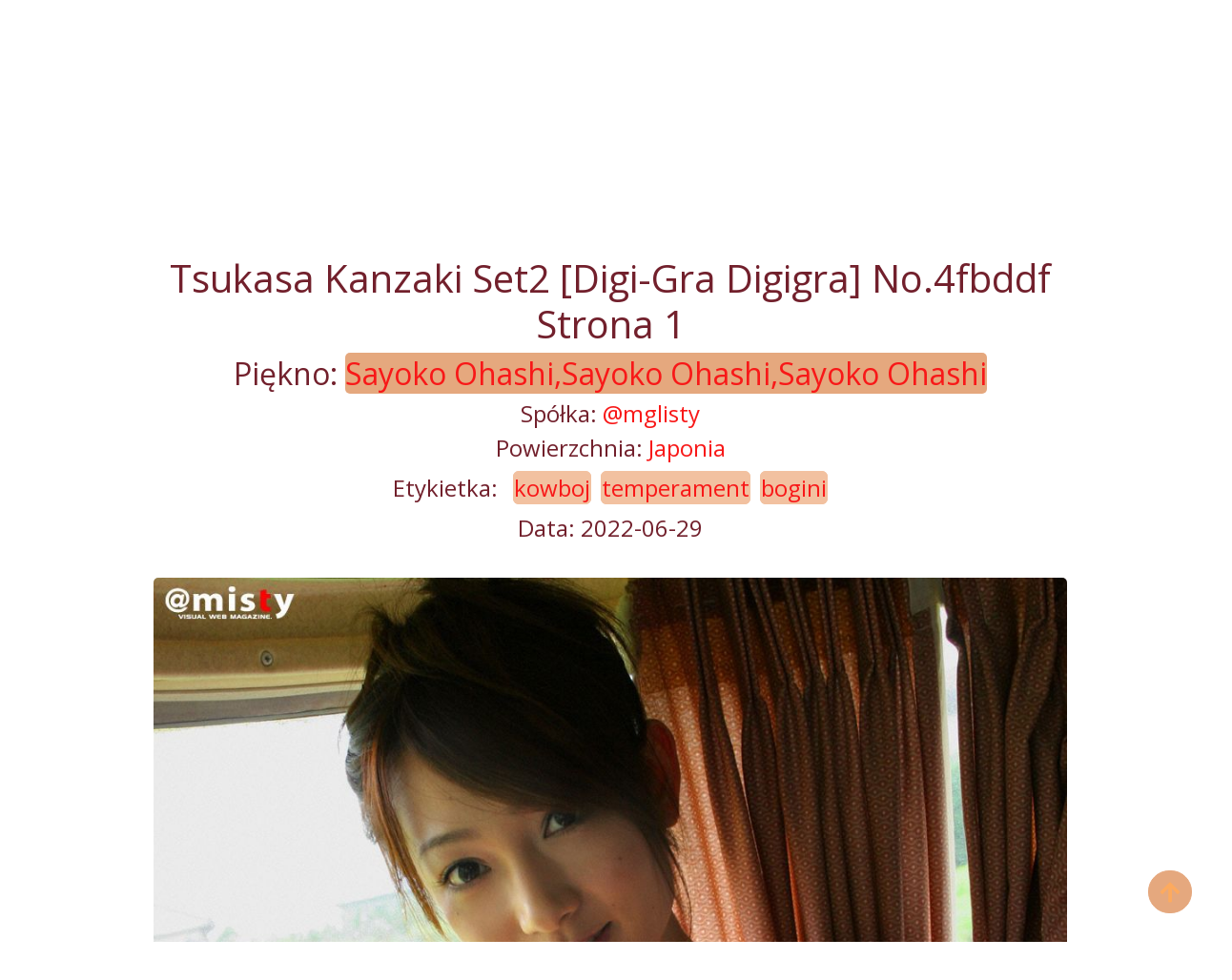

--- FILE ---
content_type: text/html; charset=utf-8
request_url: https://pl.greatxpic.com/great_pictures/vhnn0s1eqw
body_size: 8393
content:


<!DOCTYPE html>
<html lang="pl" prefix="og: https://ogp.me/ns#">
<head>
	<meta charset="utf-8">
		<meta name="viewport" content="width=device-width, initial-scale=1, shrink-to-fit=no">
	<meta name="theme-color" content="#ccebf6">
	<link rel="icon" href="https://res.greatxpic.com/greatxpic/favicon.ico" type="image/x-icon">
	<meta property="og:type" content="website">
	<meta property="og:site_name" content="GreatXPic.Com">
	<title>Tsukasa Kanzaki Set2 [Digi-Gra Digigra] - Strona 1,GreatXPic &#x15A;wie&#x17C;e i pi&#x119;kne galeria zdj&#x119;&#x107; HD Beauty</title>
    <meta property="og:title" content="Tsukasa Kanzaki Set2 [Digi-Gra Digigra] - Strona 1,GreatXPic &#x15A;wie&#x17C;e i pi&#x119;kne galeria zdj&#x119;&#x107; HD Beauty">
	<link rel="alternate" hreflang="zh-cn" href="https://cn.greatxpic.com/great_pictures/vhnn0s1eqw"><link rel="alternate" hreflang="zh-tw" href="https://tw.greatxpic.com/great_pictures/vhnn0s1eqw"><link rel="alternate" hreflang="zh-hk" href="https://tw.greatxpic.com/great_pictures/vhnn0s1eqw"><link rel="alternate" hreflang="zh-sg" href="https://tw.greatxpic.com/great_pictures/vhnn0s1eqw"><link rel="alternate" hreflang="en" href="https://en.greatxpic.com/great_pictures/vhnn0s1eqw"><link rel="alternate" hreflang="ja" href="https://ja.greatxpic.com/great_pictures/vhnn0s1eqw"><link rel="alternate" hreflang="ko" href="https://ko.greatxpic.com/great_pictures/vhnn0s1eqw"><link rel="alternate" hreflang="ru" href="https://ru.greatxpic.com/great_pictures/vhnn0s1eqw"><link rel="alternate" hreflang="de" href="https://de.greatxpic.com/great_pictures/vhnn0s1eqw"><link rel="alternate" hreflang="fr" href="https://fr.greatxpic.com/great_pictures/vhnn0s1eqw"><link rel="alternate" hreflang="es" href="https://es.greatxpic.com/great_pictures/vhnn0s1eqw"><link rel="alternate" hreflang="pt" href="https://pt.greatxpic.com/great_pictures/vhnn0s1eqw"><link rel="alternate" hreflang="it" href="https://it.greatxpic.com/great_pictures/vhnn0s1eqw"><link rel="alternate" hreflang="nl" href="https://nl.greatxpic.com/great_pictures/vhnn0s1eqw"><link rel="alternate" hreflang="pl" href="https://pl.greatxpic.com/great_pictures/vhnn0s1eqw"><link rel="alternate" hreflang="id" href="https://id.greatxpic.com/great_pictures/vhnn0s1eqw"><link rel="alternate" hreflang="th" href="https://th.greatxpic.com/great_pictures/vhnn0s1eqw"><link rel="alternate" hreflang="vi" href="https://vi.greatxpic.com/great_pictures/vhnn0s1eqw"><link rel="alternate" hreflang="x-default" href="https://en.greatxpic.com/great_pictures/vhnn0s1eqw">
	<meta name="keywords" content="Tsukasa Kanzaki Set2 [Digi-Gra Digigra],kowboj,temperament,bogini,GreatXPic &#x15A;wie&#x17C;e i pi&#x119;kne galeria zdj&#x119;&#x107; HD Beauty">
	<meta name="description" content="Tsukasa Kanzaki Set2 [Digi-Gra Digigra] - Strona 1,GreatXPic, &#x15B;wie&#x17C;e, pi&#x119;kne, w wysokiej rozdzielczo&#x15B;ci, pi&#x119;kno, album ze zdj&#x119;ciami, album ze zdj&#x119;ciami, album ze zdj&#x119;ciami">
<meta property="og:description" content="Tsukasa Kanzaki Set2 [Digi-Gra Digigra] - Strona 1,GreatXPic, &#x15B;wie&#x17C;e, pi&#x119;kne, w wysokiej rozdzielczo&#x15B;ci, pi&#x119;kno, album ze zdj&#x119;ciami, album ze zdj&#x119;ciami, album ze zdj&#x119;ciami">
	<link rel="canonical" href="https://pl.greatxpic.com/great_pictures/vhnn0s1eqw">
<meta property="og:url" content="https://pl.greatxpic.com/great_pictures/vhnn0s1eqw">
<meta property="og:image" content="https://pl.greatxpic.com/greatxpic/css/images/logo_320x320_alpha.png">
<meta property="og:image:width" content="320">
<meta property="og:image:height" content="320">
	<script type="application/ld&#x2B;json"></script>
	<base href="/">
	<!-- Global site tag (gtag.js) - Google Analytics --><script async src="https://www.googletagmanager.com/gtag/js?id=G-8M38B4GPB9"></script><script>	window.dataLayer = window.dataLayer || [];	function gtag() { dataLayer.push(arguments); }	gtag('js', new Date());	gtag('config', 'G-8M38B4GPB9');</script>
	<link rel="stylesheet" href="https://res.greatxpic.com/greatxpic/css/bootstrap.min.css">
	<link rel="stylesheet" href="https://res.greatxpic.com/greatxpic/lib/lightbox2/css/lightbox.min.css">
	<link rel="stylesheet" href="https://res.greatxpic.com/greatxpic/css/flickity.min.css">
	<link rel="stylesheet" href="https://res.greatxpic.com/greatxpic/lib/jquery-modal/jquery.modal.min.css?v=20260128032907">
	<link rel="preconnect" href="https://fonts.googleapis.com">
	<link rel="preconnect" href="https://fonts.gstatic.com" crossorigin>
	<link href="https://fonts.googleapis.com/css2?family=Open+Sans&display=swap" rel="stylesheet">
	<link href="https://res.greatxpic.com/greatxpic/css/icomoon/style.css" rel="stylesheet">
	<link rel="stylesheet" href="https://res.greatxpic.com/greatxpic/components.min.css?v=20260128032907">
	<link rel="alternate" type="application/rss+xml" title="RSS Feed for greatxpic.com" href="https://rss.greatxpic.com/api/pl/rss">
	<style>
		.lg-has-iframe {
			position: absolute;
			top: 0px;
			bottom: 0px;
		}

		iframe.lg-object {
			width: 400px !important;
			height: 800px !important;
			margin-top: 0px !important;
		}
	</style>
		<script type='text/javascript' src='//t84c3srgclc9.com/91/79/75/9179753245e37a497b60722d2fcbdd39.js'></script>
</head>
<body>
<div id="divLanguageMain" style="display:none;"><div class="floating-button-menu-overlay" style="display: block;" id="divLanguageOverlay"><div class="floating-button-menu menu-on"><div class="floating-button-menu-links"><div class="row justify-content-center align-items-center"><div class="col-6"><a class="on-popunder" id="16e410dc-4f79-488a-a7d0-714d0ca5e3d7" href="https://cn.greatxpic.com/great_pictures/vhnn0s1eqw">&#x7B80;&#x4F53;&#x4E2D;&#x6587;</a></div><div class="col-6"><a class="on-popunder" id="7caf0fd5-cee3-4918-a524-60ffad4ec872" href="https://tw.greatxpic.com/great_pictures/vhnn0s1eqw">&#x7E41;&#x9AD4;&#x4E2D;&#x6587;</a></div><div class="col-6"><a class="on-popunder" id="05c000bf-cb32-43c7-afa8-eeb07188b00f" href="https://en.greatxpic.com/great_pictures/vhnn0s1eqw">English</a></div><div class="col-6"><a class="on-popunder" id="52ad3e6f-c8ee-488a-8692-7df26e3b4256" href="https://ja.greatxpic.com/great_pictures/vhnn0s1eqw">&#x65E5;&#x672C;&#x8A9E;</a></div><div class="col-6"><a class="on-popunder" id="d517bcb1-a882-4e4b-af87-080fa29150d0" href="https://ko.greatxpic.com/great_pictures/vhnn0s1eqw">&#xD55C;&#xAD6D;&#xC5B4;</a></div><div class="col-6"><a class="on-popunder" id="4b504731-e769-4797-8cdf-d6a5d48a7e54" href="https://id.greatxpic.com/great_pictures/vhnn0s1eqw">Bahasa Indonesia</a></div><div class="col-6"><a class="on-popunder" id="cc786abb-0ec0-42f1-a359-457dbe91a428" href="https://th.greatxpic.com/great_pictures/vhnn0s1eqw">&#xE44;&#xE17;&#xE22;</a></div><div class="col-6"><a class="on-popunder" id="c336fdad-a0b5-4b8c-8279-d89f04ae65f7" href="https://vi.greatxpic.com/great_pictures/vhnn0s1eqw">Ti&#x1EBF;ng Vi&#x1EC7;t</a></div><div class="col-6"><a class="on-popunder" id="6539e5cb-66ef-4f9f-b67c-4188a8738fec" href="https://ru.greatxpic.com/great_pictures/vhnn0s1eqw">P&#x443;&#x441;&#x441;&#x43A;&#x438;&#x439;</a></div><div class="col-6"><a class="on-popunder" id="ece6251c-96b1-4c5f-94e6-640a28618de5" href="https://de.greatxpic.com/great_pictures/vhnn0s1eqw">Deutsche</a></div><div class="col-6"><a class="on-popunder" id="1411517a-bf41-42a3-a97d-1d6ddabe7273" href="https://fr.greatxpic.com/great_pictures/vhnn0s1eqw">Fran&#xE7;ais</a></div><div class="col-6"><a class="on-popunder" id="4079a635-e4f6-4267-9b3a-3f846c109ff3" href="https://es.greatxpic.com/great_pictures/vhnn0s1eqw">Espa&#xF1;ol</a></div><div class="col-6"><a class="on-popunder" id="16e410dc-4f79-488a-a7d0-714d0ca5e3d7" href="https://pt.greatxpic.com/great_pictures/vhnn0s1eqw">Portugu&#xEA;s</a></div><div class="col-6"><a class="on-popunder" id="5001498c-b596-48ba-9aa4-7d4edb1450c6" href="https://it.greatxpic.com/great_pictures/vhnn0s1eqw">Italiano</a></div><div class="col-6"><a class="on-popunder" id="23468ddb-e89f-42bf-a5dc-88ac57fed215" href="https://nl.greatxpic.com/great_pictures/vhnn0s1eqw">Nederlands</a></div><div class="col-6"><a class="on-popunder" id="fcc4fd1f-c58d-4a09-a17c-c03dae6a2292" href="https://pl.greatxpic.com/great_pictures/vhnn0s1eqw">Polskie</a></div></div></div></div></div></div>
<div id="root">
	<header class="p-3 mb-3"><div class="container"><div class="flex-wrap align-items-center justify-content-center justify-content-lg-start"><div class="title"><a class="on-popunder" href="https://pl.greatxpic.com/" title="GreatXPic"><div class="d-flex justify-content-center"><span>Great</span>
            <img src="https://pl.greatxpic.com/greatxpic/css/images/logo_320x320_alpha.png" alt="GreatXPic" style="width: 48px; height: 48px; margin-top: 0px;">
            <span>XPic</span></div></a></div>

			<ul class="nav col-12 col-lg-auto me-lg-auto mb-2 justify-content-center mb-md-0" style="font-size: 16px;"><li><a href="https://pl.greatxpic.com/" class="nav-link px-2 link-dark menu-li-active-a" title="Najnowsze polecane albumy zdj&#x119;&#x107;">Najnowsze polecane albumy zdj&#x119;&#x107;</a></li><li><a href="https://pl.greatxpic.com/zone_pictures/jfaqa2i" class="nav-link px-2 link-dark menu-li-inactive-a" title="Japonia">Japonia</a></li><li><a href="https://pl.greatxpic.com/zone_pictures/hsuhwey" class="nav-link px-2 link-dark menu-li-inactive-a" title="Korea">Korea</a></li><li><a href="https://pl.greatxpic.com/zone_pictures/j004d4k" class="nav-link px-2 link-dark menu-li-inactive-a" title="Europa i Ameryka">Europa i Ameryka</a></li><li><a href="https://pl.greatxpic.com/zone_pictures/ydrnn2v" class="nav-link px-2 link-dark menu-li-inactive-a" title="Chiny (cz&#x119;&#x15B;&#x107; l&#x105;dowa">Chiny (cz&#x119;&#x15B;&#x107; l&#x105;dowa</a></li><li><a href="https://pl.greatxpic.com/zone_pictures/jdz6o7h" class="nav-link px-2 link-dark menu-li-inactive-a" title="Tajlandia">Tajlandia</a></li><li><a href="https://pl.greatxpic.com/zone_pictures/hp8lyij" class="nav-link px-2 link-dark menu-li-inactive-a" title="Tajwan">Tajwan</a></li><li><a href="https://pl.greatxpic.com/tag_list/" class="nav-link px-2 link-dark menu-li-inactive-a" title="Lista tag&#xF3;w">Lista tag&#xF3;w</a></li><li><a href="https://pl.greatxpic.com/artist_list/" class="nav-link px-2 link-dark menu-li-inactive-a" title="Lista pi&#x119;kno&#x15B;ci">Lista pi&#x119;kno&#x15B;ci</a></li><li><a href="https://pl.greatxpic.com/creator_list/" class="nav-link px-2 link-dark menu-li-inactive-a" title="Lista firm">Lista firm</a></li><li><a href="https://peachgirlz.com" class="nav-link px-2 link-dark menu-li-inactive-a" title="NSFW Album Site">NSFW Album Site</a></li></ul></div>
		<div class="row d-flex justify-content-center"><div class="col-12 col-lg-auto mb-3 mb-lg-0 me-lg-3"><input type="hidden" value="/search_great_pictures" id="hidSearchPath">
<div class="pgz-main-search-form"><form method="get" class="search-form" action="https://greatxpic.com/" autocomplete="off"><div class="pgz-search-field-w"><input id="txtSearchKey" type="search" autocomplete="off" class="pgz-search-field" placeholder="Wyszukaj s&#x142;owa kluczowe" name="s" title="Search for:">
            <input id="btSearch" type="submit" class="pgz-search-submit" readonly="readonly" value="Szukaj"></div></form>
    <div class="autosuggest-results"></div></div></div></div></div></header>
	<div class="d-flex justify-content-center"><div class="col-24"><a name="list"></a>
<div key="post_main"><div key="post_content" style="max-width: 978px;&#xA;                                    width: 100%;&#xA;                                    text-align: -webkit-center;&#xA;                                    height:100%;"><div key="post_info" style="max-width: 978px;&#xA;                                     width: 100%;&#xA;                                     text-align: -webkit-center;&#xA;                                     height:100%;"><div class="row justify-content-center"><div class="col-12"><h1 style="color:#72202c">Tsukasa Kanzaki Set2 [Digi-Gra Digigra] No.4fbddf Strona 1</h1></div></div><div class="row justify-content-center"><div class="col-24"><h2 style="color: #72202c">Pi&#x119;kno: <a class="on-popunder" key="post_model" style="color: #72202c;&#xA;                                                                   background-color: #e5a87e;&#xA;                                                                   border-radius: 5px;&#xA;                                                                   display: inline;&#xA;                                                                   line-height: 40px;" href="/artist_pictures/7j410ms">Sayoko Ohashi,Sayoko Ohashi,Sayoko Ohashi</a></h2></div></div><div class="row justify-content-center"><div class="col-12"><h4 style="color:#72202c">Sp&#xF3;&#x142;ka: <a class="on-popunder" key="post_company" style="color:#72202c" href="/creator_pictures/jucgrlk">@mglisty</a></h4></div></div>
            <div class="row justify-content-center"><div class="col-12"><h4 style="color:#72202c">Powierzchnia: <a class="on-popunder" key="post_country" style="color:#72202c" href="/zone_pictures/jfaqa2i">Japonia</a></h4></div></div><div class="row justify-content-center"><div class="col-24"><h4 style="color:#72202c">Etykietka:
<a class="on-popunder" key="post_tag_0" style="margin-left: 1%; &#xA;                    background-color: #f2c1a0; &#xA;                    border: 1px solid #f2c1a0; &#xA;                    border-radius: 6px; &#xA;                    color: #72202c;&#xA;                    display: inline;&#xA;                    line-height: 40px;" href="/tag_pictures/097ai5b">kowboj</a><a class="on-popunder" key="post_tag_1" style="margin-left: 1%; &#xA;                    background-color: #f2c1a0; &#xA;                    border: 1px solid #f2c1a0; &#xA;                    border-radius: 6px; &#xA;                    color: #72202c;&#xA;                    display: inline;&#xA;                    line-height: 40px;" href="/tag_pictures/vl0uth6">temperament</a><a class="on-popunder" key="post_tag_2" style="margin-left: 1%; &#xA;                    background-color: #f2c1a0; &#xA;                    border: 1px solid #f2c1a0; &#xA;                    border-radius: 6px; &#xA;                    color: #72202c;&#xA;                    display: inline;&#xA;                    line-height: 40px;" href="/tag_pictures/vxmqexu">bogini</a></h4></div></div><div class="row justify-content-center"><div class="col-12"><h4 style="color:#72202c">Data: 2022-06-29</h4></div></div></div>
        <div style="width: 100%; height: 10px;"></div><div id="ads_d1_0" style="width:100%; text-align: center;margin-bottom: 10px;" class="row justify-content-center align-items-center"><script type="text/javascript">	atOptions = {		'key' : '31ca6ddebb38cb55a81708672dd4d028',		'format' : 'iframe',		'height' : 90,		'width' : 728,		'params' : {}	};	document.write('<scr' + 'ipt type="text/javascript" src="http' + (location.protocol === 'https:' ? 's' : '') + '://t84c3srgclc9.com/31ca6ddebb38cb55a81708672dd4d028/invoke.js"></scr' + 'ipt>');</script></div><div style="max-width: 978px; width: 100%; margin-bottom: 1%; text-align: -webkit-center; padding: 1%;"><div style="min-height:200px;max-width: 978px; width: 100%; text-align: -webkit-center;"><a href="https://img.greatxpic.com/4jwcwsp/4vrem9n/14ox3zg/27hh3gx/602wuz9.jpg" data-lightbox="image-1" data-title="Tsukasa Kanzaki Set2 [Digi-Gra Digigra] Strona 35 No.38305e" data-alt="Tsukasa Kanzaki Set2 [Digi-Gra Digigra] Strona 35 No.38305e"><picture><source type="image/avif" srcset="https://img1.greatxpic.com/avif/4jwcwsp/4vrem9n/14ox3zg/27hh3gx/65cjx4r.avif">
                                        <img id="img3_0" class="lazy-img" style="border-radius: 5px;min-height:200px;" alt="Tsukasa Kanzaki Set2 [Digi-Gra Digigra] Strona 35 No.38305e" src="https://img.greatxpic.com/4jwcwsp/4vrem9n/14ox3zg/27hh3gx/602wuz9.jpg" width="100%"></picture></a></div></div><div style="max-width: 978px; width: 100%; margin-bottom: 1%; text-align: -webkit-center; padding: 1%;"><div style="min-height:200px;max-width: 978px; width: 100%; text-align: -webkit-center;"><a href="https://img.greatxpic.com/4jwcwsp/4vrem9n/14ox3zg/27hh3gx/6nrk8yt.jpg" data-lightbox="image-1" data-title="Tsukasa Kanzaki Set2 [Digi-Gra Digigra] Strona 59 No.8f2d9d" data-alt="Tsukasa Kanzaki Set2 [Digi-Gra Digigra] Strona 59 No.8f2d9d"><picture><source type="image/avif" srcset="https://img1.greatxpic.com/avif/4jwcwsp/4vrem9n/14ox3zg/27hh3gx/5ixcsw3.avif">
                                        <img id="img3_1" class="lazy-img" style="border-radius: 5px;min-height:200px;" alt="Tsukasa Kanzaki Set2 [Digi-Gra Digigra] Strona 59 No.8f2d9d" src="https://img.greatxpic.com/4jwcwsp/4vrem9n/14ox3zg/27hh3gx/6nrk8yt.jpg" width="100%"></picture></a></div></div><div style="max-width: 978px; width: 100%; margin-bottom: 1%; text-align: -webkit-center; padding: 1%;"><div style="min-height:200px;max-width: 978px; width: 100%; text-align: -webkit-center;"><a href="https://img.greatxpic.com/4jwcwsp/4vrem9n/14ox3zg/27hh3gx/63ezyl9.jpg" data-lightbox="image-1" data-title="Tsukasa Kanzaki Set2 [Digi-Gra Digigra] Strona 13 No.624f57" data-alt="Tsukasa Kanzaki Set2 [Digi-Gra Digigra] Strona 13 No.624f57"><picture><source type="image/avif" srcset="https://img1.greatxpic.com/avif/4jwcwsp/4vrem9n/14ox3zg/27hh3gx/2b75k4h.avif">
                                        <img id="img3_2" class="lazy-img" style="border-radius: 5px;min-height:200px;" alt="Tsukasa Kanzaki Set2 [Digi-Gra Digigra] Strona 13 No.624f57" src="https://img.greatxpic.com/4jwcwsp/4vrem9n/14ox3zg/27hh3gx/63ezyl9.jpg" width="100%"></picture></a></div></div></div>
    <div key="post_info" style="max-width: 978px;&#xA;                                         width: 100%;&#xA;                                         text-align: -webkit-center;&#xA;                                         height:100%;"><div class="row justify-content-center"><div class="col-12"><h1 style="color:#72202c">Tsukasa Kanzaki Set2 [Digi-Gra Digigra] No.4fbddf Strona 1</h1></div></div><div class="row justify-content-center"><div class="col-24"><h2 style="color: #72202c">Pi&#x119;kno: <a class="on-popunder" key="post_model" style="color: #72202c;&#xA;                                                                   background-color: #e5a87e;&#xA;                                                                   border-radius: 5px;&#xA;                                                                   display: inline;&#xA;                                                                   line-height: 40px;" href="/artist_pictures/7j410ms">Sayoko Ohashi,Sayoko Ohashi,Sayoko Ohashi</a></h2></div></div><div class="row justify-content-center"><div class="col-12"><h4 style="color:#72202c">Sp&#xF3;&#x142;ka: <a class="on-popunder" key="post_company" style="color:#72202c" href="/creator_pictures/jucgrlk">@mglisty</a></h4></div></div>
        <div class="row justify-content-center"><div class="col-12"><h4 style="color:#72202c">Powierzchnia: <a class="on-popunder" key="post_country" style="color:#72202c" href="/zone_pictures/jfaqa2i">Japonia</a></h4></div></div><div class="row justify-content-center"><div class="col-24"><h4 style="color:#72202c">Etykietka:
<a class="on-popunder" key="post_tag_0" style="margin-left: 1%; &#xA;                    background-color: #f2c1a0; &#xA;                    border: 1px solid #f2c1a0; &#xA;                    border-radius: 6px; &#xA;                    color: #72202c;&#xA;                    display: inline;&#xA;                    line-height: 40px;" href="/tag_pictures/097ai5b">kowboj</a><a class="on-popunder" key="post_tag_1" style="margin-left: 1%; &#xA;                    background-color: #f2c1a0; &#xA;                    border: 1px solid #f2c1a0; &#xA;                    border-radius: 6px; &#xA;                    color: #72202c;&#xA;                    display: inline;&#xA;                    line-height: 40px;" href="/tag_pictures/vl0uth6">temperament</a><a class="on-popunder" key="post_tag_2" style="margin-left: 1%; &#xA;                    background-color: #f2c1a0; &#xA;                    border: 1px solid #f2c1a0; &#xA;                    border-radius: 6px; &#xA;                    color: #72202c;&#xA;                    display: inline;&#xA;                    line-height: 40px;" href="/tag_pictures/vxmqexu">bogini</a></h4></div></div><div class="row justify-content-center"><div class="col-12"><h4 style="color:#72202c">Data: 2022-06-29</h4></div></div></div></div><div class="d-flex justify-content-center align-items-center"><script type="text/javascript">	atOptions = {		'key' : '31ca6ddebb38cb55a81708672dd4d028',		'format' : 'iframe',		'height' : 90,		'width' : 728,		'params' : {}	};	document.write('<scr' + 'ipt type="text/javascript" src="http' + (location.protocol === 'https:' ? 's' : '') + '://t84c3srgclc9.com/31ca6ddebb38cb55a81708672dd4d028/invoke.js"></scr' + 'ipt>');</script></div><div class="row justify-content-center"><div class="pgz-pagination" role="navigation"><div class="nav-links"><a class="on-popunder prev page-numbers" href="https://pl.greatxpic.com/great_pictures/j57g27eoqh">Losowy album</a><span aria-current="page" class="page-numbers current">1</span><a class="on-popunder page-numbers" href="https://pl.greatxpic.com/great_pictures/vhnn0s1eqw/2#list">2</a><a class="on-popunder page-numbers" href="https://pl.greatxpic.com/great_pictures/vhnn0s1eqw/3#list">3</a><a class="on-popunder page-numbers" href="https://pl.greatxpic.com/great_pictures/vhnn0s1eqw/4#list">4</a><span class="page-numbers dots">…</span><a class="on-popunder page-numbers" href="https://pl.greatxpic.com/great_pictures/vhnn0s1eqw/20#list">20</a><a class="on-popunder next page-numbers" href="https://pl.greatxpic.com/great_pictures/vhnn0s1eqw/2#list">Nast&#x119;pna strona»</a></div></div></div><div class="d-flex justify-content-center align-items-center"><script type="text/javascript">	atOptions = {		'key' : '31ca6ddebb38cb55a81708672dd4d028',		'format' : 'iframe',		'height' : 90,		'width' : 728,		'params' : {}	};	document.write('<scr' + 'ipt type="text/javascript" src="http' + (location.protocol === 'https:' ? 's' : '') + '://t84c3srgclc9.com/31ca6ddebb38cb55a81708672dd4d028/invoke.js"></scr' + 'ipt>');</script></div></div></div><div id="left" class="float-start position-absolute start-0" style="top:50px;"><script type="text/javascript">	atOptions = {		'key' : '64113e9bc2ae631d8485398d212076c3',		'format' : 'iframe',		'height' : 600,		'width' : 160,		'params' : {}	};	document.write('<scr' + 'ipt type="text/javascript" src="http' + (location.protocol === 'https:' ? 's' : '') + '://t84c3srgclc9.com/64113e9bc2ae631d8485398d212076c3/invoke.js"></scr' + 'ipt>');</script></div>
		<div id="right" class="float-end position-absolute end-0" style="top:50px;"><script type="text/javascript">	atOptions = {		'key' : '64113e9bc2ae631d8485398d212076c3',		'format' : 'iframe',		'height' : 600,		'width' : 160,		'params' : {}	};	document.write('<scr' + 'ipt type="text/javascript" src="http' + (location.protocol === 'https:' ? 's' : '') + '://t84c3srgclc9.com/64113e9bc2ae631d8485398d212076c3/invoke.js"></scr' + 'ipt>');</script></div><div class="row justify-content-center"><div class="col-12"><h3 style="color: #72202c; text-align: center;">Powi&#x105;zana kolekcja zdj&#x119;&#x107;</h3></div></div><div class="list-group" style="margin-right: 163px;margin-left: 163px;"><a href="/great_pictures/vabye0nods" class="on-popunder list-group-item list-group-item-action ass-related-text-color ass-related-blue ass-related-lighten-1">Tajwan model Beibei &quot;Guanghua Mall AMD Booth&quot; Zestaw zdj&#x119;&#x107; HD</a><a href="/great_pictures/nqttcd8cef" class="on-popunder list-group-item list-group-item-action ass-related-text-color ass-related-deep-orange ass-related-lighten-1">Ayaka Tomoda Tomoda Ayaka Set07 [Digi-Gra &#x30C7; &#x30B8; &#x30B0; &#x30E9;]</a><a href="/great_pictures/0foqji0b70" class="on-popunder list-group-item list-group-item-action ass-related-text-color ass-related-purple-gradient">Model Xiaohan &#x201E;Xiaohan Crown Goddess Fan&#x201D; czarne jedwabne n&#xF3;&#x17C;ki [WESS]</a><a href="/great_pictures/0omw0pnxdp" class="on-popunder list-group-item list-group-item-action ass-related-text-color ass-related-blue ass-related-lighten-1">[Digi-Gra] Aira Hatori &#x306F;&#x3068;&#x308A;&#x5FC3;&#x54B2; Photoset 05</a><a href="/great_pictures/0m0q4dxy5o" class="on-popunder list-group-item list-group-item-action ass-related-text-color ass-related-orange ass-related-lighten-2">[COS Welfare] Urocza dziewczyna z du&#x17C;ymi piersiami Yao Shao you1 - Chaos</a><div id="ad1_r_1_id_727" style="width: 100%;min-height: 90px;margin-bottom: 1%;"><script type="text/javascript">	atOptions = {		'key' : '31ca6ddebb38cb55a81708672dd4d028',		'format' : 'iframe',		'height' : 90,		'width' : 728,		'params' : {}	};	document.write('<scr' + 'ipt type="text/javascript" src="http' + (location.protocol === 'https:' ? 's' : '') + '://t84c3srgclc9.com/31ca6ddebb38cb55a81708672dd4d028/invoke.js"></scr' + 'ipt>');</script></div><a href="/great_pictures/p6e63ydocn" class="on-popunder list-group-item list-group-item-action ass-related-text-color ass-related-orange ass-related-lighten-2">Zhou Yanlin LIN &#x201E;Mi&#x142;o&#x15B;&#x107; w prywatnym domu&#x201D; [YouMihui YouMi] Vol.020</a><a href="/great_pictures/7km1rx1dl0" class="on-popunder list-group-item list-group-item-action ass-related-text-color ass-related-peach-gradient">[Wanibooks] NR 05 Fumina Bara Hara Fumina</a><a href="/great_pictures/y76nhjgxpl" class="on-popunder list-group-item list-group-item-action ass-related-text-color ass-related-aqua-gradient">Xiong Acridine BOBO &#x201E;Blue Vertical Stripes Underwear Series&#x201D; [&#x7F8E; &#x5A9B; &#x9986; MyGirl] Vol.182</a><a href="/great_pictures/0ceyb0ns1t" class="on-popunder list-group-item list-group-item-action ass-related-text-color ass-related-indigo ass-related-darken-1">Hidemi Yoshito @ Masai jessie &#x201E;Sexy and Charming Beauty&#x201D; [Hideto Net XiuRen] nr 595</a><a href="/great_pictures/hy39f9lkqc" class="on-popunder list-group-item list-group-item-action ass-related-text-color ass-related-blue ass-related-lighten-1">Masaki Sato Manaka Inaba Aoi Kato [Tygodniowy m&#x142;ody skok] 2016 nr 28 Zdj&#x119;cie Mori</a></div>
	<div class="row justify-content-center"><div class="col-24"><h3 style="color: #72202c; text-align: center;">Popularna kolekcja zdj&#x119;&#x107;</h3></div></div>
	<div id="PopularList_77" class="row" style="margin-right: 160px;margin-left: 160px;" masonry="masonry"><div class="col-12 col-sm-6 col-md-4 col-lg-3 masnory-item" style="min-height:200px;"><div class="card mb-2" style="background-color: #ccebf6 !important;min-height:200px;"><a class="on-popunder" href="/great_pictures/0et80ebxf3" alt="&#x201E;Historia siostry Cooka&#x201D; [Issiquxiang IESS] &#x201E;Diabelska &#x15B;roda&#x201D; Wydanie specjalne 28"><img class="card-img lazy-img" src="https://img.greatxpic.com/6imhhs2/3r66lgm/21ptf2l/3tfy3tl/180/4aazvf7.jpg" data-src="https://img.greatxpic.com/6imhhs2/3r66lgm/21ptf2l/3tfy3tl/600/wl5ukeq.jpg" alt="&#x201E;Historia siostry Cooka&#x201D; [Issiquxiang IESS] &#x201E;Diabelska &#x15B;roda&#x201D; Wydanie specjalne 28">						<div class="card-img-overlay"><div class="card-body" style="bottom: 1%;position: absolute;"><h4 class="card-title"><a alt="&#x201E;Historia siostry Cooka&#x201D; [Issiquxiang IESS] &#x201E;Diabelska &#x15B;roda&#x201D; Wydanie specjalne 28" href="/great_pictures/0et80ebxf3">&#x201E;Historia siostry Cooka&#x201D; [Issiquxiang IESS] &#x201E;Diabelska &#x15B;roda&#x201D; Wydanie specjalne 28</a></h4></div></div></a></div></div><div class="col-12 col-sm-6 col-md-4 col-lg-3 masnory-item" style="min-height:200px;"><div class="card mb-2" style="background-color: #ccebf6 !important;min-height:200px;"><a class="on-popunder" href="/great_pictures/yhhe5r3glq" alt="[M&#x142;ody mistrz] Magazyn fotograficzny Naano Hana Matsushima nr 18"><img class="card-img lazy-img" src="https://img.greatxpic.com/4jwcwsp/5jyy80q/6ifb95k/677tkmd/180/5n55d80.jpg" data-src="https://img.greatxpic.com/4jwcwsp/5jyy80q/6ifb95k/677tkmd/600/23uldz9.jpg" alt="[M&#x142;ody mistrz] Magazyn fotograficzny Naano Hana Matsushima nr 18">						<div class="card-img-overlay"><div class="card-body" style="bottom: 1%;position: absolute;"><h4 class="card-title"><a alt="[M&#x142;ody mistrz] Magazyn fotograficzny Naano Hana Matsushima nr 18" href="/great_pictures/yhhe5r3glq">[M&#x142;ody mistrz] Magazyn fotograficzny Naano Hana Matsushima nr 18</a></h4></div></div></a></div></div><div class="col-12 col-sm-6 col-md-4 col-lg-3 masnory-item" style="min-height:200px;"><div class="card mb-2" style="background-color: #ccebf6 !important;min-height:200px;"><a class="on-popunder" href="/great_pictures/vy9nh4xknj" alt="[Cosplay] Lipcowy Kot - Anio&#x142;y i Demony"><img class="card-img lazy-img" src="https://img.greatxpic.com/4jwcwsp/7g96rs8/6yovv7q/268h7o0nh4/180/1kinax8.jpg" data-src="https://img.greatxpic.com/4jwcwsp/7g96rs8/6yovv7q/268h7o0nh4/600/3v3ymqz.jpg" alt="[Cosplay] Lipcowy Kot - Anio&#x142;y i Demony">						<div class="card-img-overlay"><div class="card-body" style="bottom: 1%;position: absolute;"><h4 class="card-title"><a alt="[Cosplay] Lipcowy Kot - Anio&#x142;y i Demony" href="/great_pictures/vy9nh4xknj">[Cosplay] Lipcowy Kot - Anio&#x142;y i Demony</a></h4></div></div></a></div></div><div style="text-align:center;margin-bottom:20px;" class="col-12 col-sm-6 col-md-4 col-lg-3 masnory-item"><script type="text/javascript">	atOptions = {		'key' : 'fef3b18f4d0c2d2be2faac6f0e49e5df',		'format' : 'iframe',		'height' : 250,		'width' : 300,		'params' : {}	};	document.write('<scr' + 'ipt type="text/javascript" src="http' + (location.protocol === 'https:' ? 's' : '') + '://t84c3srgclc9.com/fef3b18f4d0c2d2be2faac6f0e49e5df/invoke.js"></scr' + 'ipt>');</script></div><div class="col-12 col-sm-6 col-md-4 col-lg-3 masnory-item" style="min-height:200px;"><div class="card mb-2" style="background-color: #ccebf6 !important;min-height:200px;"><a class="on-popunder" href="/great_pictures/y1qqifw6jr" alt="[IESS &#x5947;&#x601D;&#x8DA3;&#x5411;] Model: Xiaoliu &#x201E;Czarna wst&#x105;&#x17C;ka&#x201D;"><img class="card-img lazy-img" src="https://img.greatxpic.com/6imhhs2/3r66lgm/6accxjx/6xccpjqu4m/180/2qb36gk.jpg" data-src="https://img.greatxpic.com/6imhhs2/3r66lgm/6accxjx/6xccpjqu4m/600/5zex5q2.jpg" alt="[IESS &#x5947;&#x601D;&#x8DA3;&#x5411;] Model: Xiaoliu &#x201E;Czarna wst&#x105;&#x17C;ka&#x201D;">						<div class="card-img-overlay"><div class="card-body" style="bottom: 1%;position: absolute;"><h4 class="card-title"><a alt="[IESS &#x5947;&#x601D;&#x8DA3;&#x5411;] Model: Xiaoliu &#x201E;Czarna wst&#x105;&#x17C;ka&#x201D;" href="/great_pictures/y1qqifw6jr">[IESS &#x5947;&#x601D;&#x8DA3;&#x5411;] Model: Xiaoliu &#x201E;Czarna wst&#x105;&#x17C;ka&#x201D;</a></h4></div></div></a></div></div><div class="col-12 col-sm-6 col-md-4 col-lg-3 masnory-item" style="min-height:200px;"><div class="card mb-2" style="background-color: #ccebf6 !important;min-height:200px;"><a class="on-popunder" href="/great_pictures/0gh9nf97g8" alt="[Cosdoki] Ena Satsuki Satsukiena satsukiena_pic_sukumizu1"><img class="card-img lazy-img" src="https://img.greatxpic.com/4jwcwsp/1bjm8q0/56iwgre/3e78hj81ey/180/4bh3tb5.jpg" data-src="https://img.greatxpic.com/4jwcwsp/1bjm8q0/56iwgre/3e78hj81ey/600/5a15mur.jpg" alt="[Cosdoki] Ena Satsuki Satsukiena satsukiena_pic_sukumizu1">						<div class="card-img-overlay"><div class="card-body" style="bottom: 1%;position: absolute;"><h4 class="card-title"><a alt="[Cosdoki] Ena Satsuki Satsukiena satsukiena_pic_sukumizu1" href="/great_pictures/0gh9nf97g8">[Cosdoki] Ena Satsuki Satsukiena satsukiena_pic_sukumizu1</a></h4></div></div></a></div></div><div class="col-12 col-sm-6 col-md-4 col-lg-3 masnory-item" style="min-height:200px;"><div class="card mb-2" style="background-color: #ccebf6 !important;min-height:200px;"><a class="on-popunder" href="/great_pictures/033rgpa551" alt="Anri Sugihara &#x201E;NAJLEPSZY WYB&#xD3;R&#x201D; [Image.tv]"><img class="card-img lazy-img" src="https://img.greatxpic.com/4jwcwsp/64iuvol/6ar266v/3ddme5w/180/4sz3gz3.jpg" data-src="https://img.greatxpic.com/4jwcwsp/64iuvol/6ar266v/3ddme5w/600/4baujkf.jpg" alt="Anri Sugihara &#x201E;NAJLEPSZY WYB&#xD3;R&#x201D; [Image.tv]">						<div class="card-img-overlay"><div class="card-body" style="bottom: 1%;position: absolute;"><h4 class="card-title"><a alt="Anri Sugihara &#x201E;NAJLEPSZY WYB&#xD3;R&#x201D; [Image.tv]" href="/great_pictures/033rgpa551">Anri Sugihara &#x201E;NAJLEPSZY WYB&#xD3;R&#x201D; [Image.tv]</a></h4></div></div></a></div></div><div class="col-12 col-sm-6 col-md-4 col-lg-3 masnory-item" style="min-height:200px;"><div class="card mb-2" style="background-color: #ccebf6 !important;min-height:200px;"><a class="on-popunder" href="/great_pictures/yhej9mmcvc" alt="Wang Yuchun&#x27;s &#x201E;Mid-Autumn Special&#x201D; [Hua Yang] tom 084"><img class="card-img lazy-img" src="https://img.greatxpic.com/6imhhs2/123ymes/6sb3n21/67t48zz/180/3iywq98.jpg" data-src="https://img.greatxpic.com/6imhhs2/123ymes/6sb3n21/67t48zz/600/2hkfphv.jpg" alt="Wang Yuchun&#x27;s &#x201E;Mid-Autumn Special&#x201D; [Hua Yang] tom 084">						<div class="card-img-overlay"><div class="card-body" style="bottom: 1%;position: absolute;"><h4 class="card-title"><a alt="Wang Yuchun&#x27;s &#x201E;Mid-Autumn Special&#x201D; [Hua Yang] tom 084" href="/great_pictures/yhej9mmcvc">Wang Yuchun&#x27;s &#x201E;Mid-Autumn Special&#x201D; [Hua Yang] tom 084</a></h4></div></div></a></div></div><div class="col-12 col-sm-6 col-md-4 col-lg-3 masnory-item" style="min-height:200px;"><div class="card mb-2" style="background-color: #ccebf6 !important;min-height:200px;"><a class="on-popunder" href="/great_pictures/v8duqpnntb" alt="[Cosdoki] Mizuho Ishimori &#x77F3;&#x68EE;&#x307F;&#x305A;&#x307B; ishimorimizuho2_pic_sailor1&#x2B;2"><img class="card-img lazy-img" src="https://img.greatxpic.com/4jwcwsp/1bjm8q0/5ukfy30/2yivc5hhfl/180/3lhch8e.jpg" data-src="https://img.greatxpic.com/4jwcwsp/1bjm8q0/5ukfy30/2yivc5hhfl/600/3fcfoud.jpg" alt="[Cosdoki] Mizuho Ishimori &#x77F3;&#x68EE;&#x307F;&#x305A;&#x307B; ishimorimizuho2_pic_sailor1&#x2B;2">						<div class="card-img-overlay"><div class="card-body" style="bottom: 1%;position: absolute;"><h4 class="card-title"><a alt="[Cosdoki] Mizuho Ishimori &#x77F3;&#x68EE;&#x307F;&#x305A;&#x307B; ishimorimizuho2_pic_sailor1&#x2B;2" href="/great_pictures/v8duqpnntb">[Cosdoki] Mizuho Ishimori &#x77F3;&#x68EE;&#x307F;&#x305A;&#x307B; ishimorimizuho2_pic_sailor1&#x2B;2</a></h4></div></div></a></div></div><div class="col-12 col-sm-6 col-md-4 col-lg-3 masnory-item" style="min-height:200px;"><div class="card mb-2" style="background-color: #ccebf6 !important;min-height:200px;"><a class="on-popunder" href="/great_pictures/v1myf5srsc" alt="[&#x79C0;&#x4EBA;XIUREN] No.3441 Wi&#x15B;nia Hizuki Sakura"><img class="card-img lazy-img" src="https://img.greatxpic.com/6imhhs2/4btqhyw/5kq26na/2xz6jkgmgr/180/39x1pl7.jpg" data-src="https://img.greatxpic.com/6imhhs2/4btqhyw/5kq26na/2xz6jkgmgr/600/3511zf6.jpg" alt="[&#x79C0;&#x4EBA;XIUREN] No.3441 Wi&#x15B;nia Hizuki Sakura">						<div class="card-img-overlay"><div class="card-body" style="bottom: 1%;position: absolute;"><h4 class="card-title"><a alt="[&#x79C0;&#x4EBA;XIUREN] No.3441 Wi&#x15B;nia Hizuki Sakura" href="/great_pictures/v1myf5srsc">[&#x79C0;&#x4EBA;XIUREN] No.3441 Wi&#x15B;nia Hizuki Sakura</a></h4></div></div></a></div></div><div style="text-align:center;margin-bottom:20px;" class="col-12 col-sm-6 col-md-4 col-lg-3 masnory-item"><script type="text/javascript">	atOptions = {		'key' : 'fef3b18f4d0c2d2be2faac6f0e49e5df',		'format' : 'iframe',		'height' : 250,		'width' : 300,		'params' : {}	};	document.write('<scr' + 'ipt type="text/javascript" src="http' + (location.protocol === 'https:' ? 's' : '') + '://t84c3srgclc9.com/fef3b18f4d0c2d2be2faac6f0e49e5df/invoke.js"></scr' + 'ipt>');</script></div><div class="col-12 col-sm-6 col-md-4 col-lg-3 masnory-item" style="min-height:200px;"><div class="card mb-2" style="background-color: #ccebf6 !important;min-height:200px;"><a class="on-popunder" href="/great_pictures/p2ja1k0tov" alt="Sugar Heart &#x201E;Sugar Heart Cannonball&#x201D; [Youguoquan] nr 717"><img class="card-img lazy-img" src="https://img.greatxpic.com/6imhhs2/4btqhyw/5cysmih/5s4wxn3/180/5j1q20c.jpg" data-src="https://img.greatxpic.com/6imhhs2/4btqhyw/5cysmih/5s4wxn3/600/2q1t5op.jpg" alt="Sugar Heart &#x201E;Sugar Heart Cannonball&#x201D; [Youguoquan] nr 717">						<div class="card-img-overlay"><div class="card-body" style="bottom: 1%;position: absolute;"><h4 class="card-title"><a alt="Sugar Heart &#x201E;Sugar Heart Cannonball&#x201D; [Youguoquan] nr 717" href="/great_pictures/p2ja1k0tov">Sugar Heart &#x201E;Sugar Heart Cannonball&#x201D; [Youguoquan] nr 717</a></h4></div></div></a></div></div></div>
</div>
<a class="on-popunder" style="position: absolute;
              top: 13px;
          right: 20px;" href="https://pl.greatxpic.com/L2257">2257</a>
<a id="openLanguage" style="position: absolute;
					top: 13px;
				left: 20px;" href="javascript:void(0);">
	<img src="https://res.greatxpic.com/greatxpic/css/images/globe-solid.svg" width="36px" height="36px" alt="Language">
</a>
<button type="button" class="btn btn-danger btn-floating btn-lg" id="btn-back-to-top" style="padding-top: 5px;&#xA;                padding-left: 10px;&#xA;                border-radius: 24px;&#xA;                padding-right: 10px;&#xA;                padding-bottom: 8px;border-radius: 24px;color: #fff;background-color: #e5a87e;border-color: #e5a87e;"><img src="https://res.greatxpic.com/greatxpic/css/images/arrow-up-solid.svg" width="24px" height="24px" alt="Goto Top"></button>
<div class="loading" style="display:block;"><img src="https://res.greatxpic.com/greatxpic/css/images/loading_200x200.svg" width="200px" height="200px" alt="Loading"></div>
<ins class="eas6a97888e" data-zoneid="4421930"></ins>
<script type='text/javascript' src='//t84c3srgclc9.com/6c/3d/0c/6c3d0cbfff80141075b7af9df6a44441.js'></script>
<script src="https://res.greatxpic.com/greatxpic/js/jquery.min.js"></script>
<script src="https://res.greatxpic.com/greatxpic/js/bootstrap.min.js"></script>
<script src="https://res.greatxpic.com/greatxpic/lib/lightbox2/js/lightbox.min.js"></script>
<script src="https://res.greatxpic.com/greatxpic/lib/jquery-modal/jquery.modal.min.js?v=20260128032907"></script>
<script src="https://res.greatxpic.com/greatxpic/components.min.js?v=20260128032907"></script>
<script type="text/javascript">
		var masonryOffset = 0;
		var setMasonry = function()
		{
			var masonrys = $('[masonry="masonry"]');
			if(masonrys.length > 0)
			{
				$.each(masonrys, function(index, masonryItem ) {
					if($(masonryItem).masonry)
					{
						$(masonryItem).masonry({
							itemSelector:".masnory-item",
						})
						.masonry('reloadItems')
						.masonry('layout');
					}
				});
			}
		}
		const bindLoading = function()
		{
			$('a[unload!="on"]').on('click',function(){
				if($(this).attr("href") != "javascript:void(0);" && $(this).is("[noloading]") == false)
					setLoadingStatus(true);
			});
		};
		var setCarousel = function(){
			$('div[id^="CarouselId_"]').flickity({
			  // options
			  cellAlign: 'left',
			  contain: true,
			  groupCells: true,
			  wrapAround: true,
			  autoPlay: 5000
			});
		};
		$.ajaxSetup({cache: true});
		$.getScript( "https://res.greatxpic.com/greatxpic/js/lazyload.min.js", function( data, textStatus, jqxhr ) {
			let images = document.querySelectorAll(".lazy-img");
			lazyload(images);
		});
		$.getScript( "https://res.greatxpic.com/greatxpic/js/flickity.pkgd.min.js", function( data, textStatus, jqxhr ) {
          	setCarousel();
			document.body.scrollTop = 0;
            document.documentElement.scrollTop = 0;
        });
		$.getScript( "https://res.greatxpic.com/greatxpic/js/masonry.pkgd.min.js", function( data, textStatus, jqxhr ) {
            setMasonry();
        });
		$(document).ready(function(){
			$(window).scroll(function() {
				//debugger;
				var left = $("#left");
				var right = $("#right");

				var currentTop = $(document).scrollTop();
				if(left && right && left.length === 1 && right.length === 1)
				{
					var scrollTop = currentTop + 50;
					//console.log(scrollTop);
					left.css( "top", scrollTop + "px" ); //.fadeOut( "slow" );
					right.css( "top", scrollTop + "px" ); //.fadeOut( "slow" );
				}
				if(Math.abs(currentTop - masonryOffset) > 100)
				{
					var adsDivs = $("[id^='Ads_']");
					$.each(adsDivs, function(index, adsDivItem ) {
						var adsChild = $(adsDivItem).find(":first-child");
						$(adsDivItem).height(adsChild.height() + 15);
					});

					//console.log(currentTop);
					masonryOffset = currentTop;
					setMasonry();
				}
			});
			bindLoading();
			//setTimeout(function(){
			setLoadingStatus(false);
			//},1000*3);
			setInterval(function(){
				//console.log("Set loading false");
				setLoadingStatus(false);
			},1000*5);
			if(gotoTag) gotoTag();

			$("#btSearch").click(function(){
				setLoadingStatus(true);
				var searchPath = $("#hidSearchPath").val();
				var searchKey = $("#txtSearchKey").val();
				window.location.href = searchPath + "/" + encodeURIComponent(searchKey);
				return false;
			});
			$("#txtSearchKey").keypress(function (e) {
			  if (e.which == 13) {
				$("#btSearch").click();
				return false;    
			  }
			});
			
			$("#divLanguageOverlay").click(function(){
				$("#divLanguageMain").hide();
				//return false;
			});
			$("#openLanguage").click(function(){
				$("#divLanguageMain").show();
				//return false;
			});
			
			$("#aDownload").click(function(){
				const rIframeSrc = $('#hIframeSrc').val();
				$('#rIframe').attr('src',rIframeSrc);
				$("#ex1").jqmodal();
				return false;
			});
		});
	</script>

<div id="histats_counter"></div>
<script type="text/javascript">var _Hasync= _Hasync|| [];
	_Hasync.push(['Histats.startgif', '1,4654769,4,10046,"div#histatsC {position: absolute;top:0px;left:0px;}body>div#histatsC {position: fixed;}"']);
	_Hasync.push(['Histats.fasi', '1']);
	_Hasync.push(['Histats.track_hits', '']);
	(function() {
	var hs = document.createElement('script'); hs.type = 'text/javascript'; hs.async = true;
	hs.src = ('//s10.histats.com/js15_gif_as.js');
	(document.getElementsByTagName('head')[0] || document.getElementsByTagName('body')[0]).appendChild(hs);
	})();</script>
<noscript><a href="/" alt="" target="_blank"><div id="histatsC"><img border="0" src="//s4is.histats.com/stats/i/4654769.gif?4654769&103"></div></a>
</noscript>
<script defer src="https://static.cloudflareinsights.com/beacon.min.js/vcd15cbe7772f49c399c6a5babf22c1241717689176015" integrity="sha512-ZpsOmlRQV6y907TI0dKBHq9Md29nnaEIPlkf84rnaERnq6zvWvPUqr2ft8M1aS28oN72PdrCzSjY4U6VaAw1EQ==" data-cf-beacon='{"version":"2024.11.0","token":"5574726c5f88477c8794d2611953a2de","r":1,"server_timing":{"name":{"cfCacheStatus":true,"cfEdge":true,"cfExtPri":true,"cfL4":true,"cfOrigin":true,"cfSpeedBrain":true},"location_startswith":null}}' crossorigin="anonymous"></script>
</body>
</html>



--- FILE ---
content_type: text/css
request_url: https://res.greatxpic.com/greatxpic/components.min.css?v=20260128032907
body_size: 3137
content:
.pgz-main-search-form-overlay{position:fixed;top:0;right:0;bottom:0;left:0;z-index:9998;background-color:rgba(0,0,0,.2)}.pgz-active-search-form .pgz-main-search-form{top:50%}.pgz-main-search-form{background-color:#fff1f0;border-radius:8px;position:relative;left:50%;top:50%;-webkit-transform:translate(-50%,-50%);-moz-transform:translate(-50%,-50%);-ms-transform:translate(-50%,-50%);-o-transform:translate(-50%,-50%);transform:translate(-50%,-50%);overflow:auto;width:550px;max-width:95%}.pgz-main-search-form form .pgz-search-field-w{position:relative;width:100%}.pgz-main-search-form form .pgz-search-field{padding:20px;padding-left:85px;font-size:30px;border:none;background-color:transparent;outline:none;display:block;position:relative;width:75%;color:#000}button,html input[type="button"],input[type="reset"],input[type="submit"]{-webkit-appearance:button;cursor:pointer}input[type="search"]{-webkit-box-sizing:border-box;-moz-box-sizing:border-box;box-sizing:border-box}input[type="search"]{-webkit-appearance:textfield;-moz-box-sizing:content-box;-webkit-box-sizing:content-box;box-sizing:content-box}input,button,select,textarea{font-family:inherit;font-size:inherit;line-height:inherit}input,button,select,textarea{font-family:inherit;font-size:inherit;line-height:inherit}button,input{line-height:normal}button,input,select,textarea{font-family:inherit;font-size:100%;margin:0}input{-webkit-writing-mode:horizontal-tb !important;text-rendering:auto;color:-internal-light-dark(#000,#fff);letter-spacing:normal;word-spacing:normal;text-transform:none;text-indent:0;text-shadow:none;display:inline-block;text-align:start;appearance:auto;background-color:-internal-light-dark(#fff,#3b3b3b);-webkit-rtl-ordering:logical;cursor:text;margin:0;font:400 13.3333px Arial;padding:1px 2px;border-width:2px;border-style:inset;border-color:-internal-light-dark(#767676,#858585);border-image:initial}.pgz-main-search-form form .pgz-search-submit{position:absolute;top:50%;-webkit-transform:translateY(-50%);-moz-transform:translateY(-50%);-ms-transform:translateY(-50%);-o-transform:translateY(-50%);transform:translateY(-50%);right:10px;background-color:#fdaa5e;color:#e12294;padding:15px 30px;border:none;font-size:24px;border-radius:6px}.pgz-main-search-form form .pgz-search-field-w:before{font-family:'icomoon';speak:none;font-style:normal;font-weight:normal;font-variant:normal;text-transform:none;line-height:1;-webkit-font-smoothing:antialiased;-moz-osx-font-smoothing:grayscale;content:"";position:absolute;top:50%;-webkit-transform:translateY(-50%);-moz-transform:translateY(-50%);-ms-transform:translateY(-50%);-o-transform:translateY(-50%);transform:translateY(-50%);left:25px;font-size:32px;color:rgba(0,0,0,.2)}*,*:before,*:after{-webkit-box-sizing:border-box;-moz-box-sizing:border-box;box-sizing:border-box}*,*:before,*:after{-webkit-box-sizing:border-box;-moz-box-sizing:border-box;box-sizing:border-box}@media(max-width:4000px){.pgz-active-search-form .pgz-main-search-form{top:80px;-webkit-transform:translate(-50%,0);-moz-transform:translate(-50%,0);-ms-transform:translate(-50%,0);-o-transform:translate(-50%,0);transform:translate(-50%,0)}.pgz-main-search-form form .pgz-search-field{padding:15px;padding-left:40px;font-size:16px}.pgz-main-search-form{border-radius:4px}.pgz-main-search-form form .pgz-search-field-w:before{font-size:18px;left:10px}.pgz-main-search-form form .pgz-search-submit{font-size:16px;padding:4px 15px;border-radius:4px}}.am-navbar{min-height:150px;background-color:#fff}.am-navbar-left{background-color:#fff;margin-bottom:-60px}.am-navbar-right{background-color:#fff}.am-navbar-title{background-color:#fff;margin-left:60px;margin-right:60px}.am-navbar-dark{background-color:#fff}.am-navbar-left-icon{margin-top:20px;font-size:42px;color:#e12294}.my-drawer{overflow:auto;-webkit-overflow-scrolling:touch}.my-drawer .am-drawer-sidebar{background-color:#fff;overflow:auto;-webkit-overflow-scrolling:touch}.my-drawer .am-drawer-sidebar .am-list{width:300px;padding:0}.flex-container{margin:0 15px}.flex-container .inline{width:80px !important;margin:9px 9px 9px 0}.flex-container .small{height:20px !important;line-height:20px !important}.title{color:#e12294;font-size:36px;padding:30px 0 18px 0;text-align:center}.placeholder{background-color:#ebebef;color:#bbb;text-align:center;height:30px;line-height:30px;width:100%}.ant-btn-lg{background-color:#e12294 !important;border:1px solid #000 !important;color:#e12294 !important;width:220px !important;height:55px !important;font-size:28px !important;border-radius:10px !important;margin:5px !important}.ant-drawer-header{position:relative;padding:16px 24px;color:#e12294;background-color:#fff;border-bottom:1px solid #f0f0f0;border-radius:2px 2px 0 0}.ant-drawer-title{margin:0;color:#e12294;background-color:#fff;font-weight:500;font-size:24px;line-height:60px}.anticon{vertical-align:text-bottom;font-size:36px}@media(max-width:628px){.ant-btn-lg{width:120px !important;height:40px !important;font-size:16px !important;border-radius:8px !important;margin:5px !important}.anticon{vertical-align:text-bottom;font-size:24px;margin-left:-10px}}.ant-drawer-body{padding:0 !important}.menu{margin:0;padding:0;list-style:none !important}.menu li{line-height:normal;padding:5px !important;font-size:24px !important}.current-menu-item{color:#e12294;background-color:#e12294}.menu li a:hover{color:#e12294}.menu li a{display:block;padding:.2em .2em .2em 1em;outline:0;color:#e12294;letter-spacing:1px;font-weight:400}.menu-li-active-a{white-space:nowrap !important;margin-bottom:5px;margin-right:5px;margin-left:5px;border-radius:4px;padding-bottom:2px;padding-top:2px;background-color:#fdaa5e;color:#e12294 !important}.menu-li-inactive-a{white-space:nowrap !important;margin-bottom:5px;margin-right:5px;margin-left:5px;border-radius:4px;padding-bottom:2px;padding-top:2px;background-color:#e12294;color:#fff !important}.floating-button-menu-overlay{position:fixed;top:0;right:0;bottom:0;left:0;z-index:9998;background-color:rgba(0,0,0,.2)}.floating-button-menu{z-index:5;position:absolute;margin:auto;top:10px;right:0;left:0;cursor:pointer;background:#f35a5a !important;border-radius:50%;max-width:360px;min-height:80px;max-height:0;box-shadow:2px 2px 8px 2px rgba(0,0,0,.6)}.floating-button-menu:hover{background:#fff}.floating-button-menu .floating-button-menu-links{width:0;height:0;overflow:hidden;opacity:0;border-radius:10px}.floating-button-menu .floating-button-menu-links a{position:relative;color:#454545 !important;text-decoration:none;line-height:40px;display:block;display:block;border-bottom:1px solid #ccc;width:100%;height:40px;padding:0 30px;border-bottom:1px solid #ccc;background-color:#e12294 !important}.floating-button-menu .floating-button-menu-links a:hover{background:rgba(0,0,0,.1)}.floating-button-menu .floating-button-menu-links a:last-child{border-bottom:0 solid #fff}.floating-button-menu .floating-button-menu-links.menu-on{background:#fff !important;width:450px;height:400px;border-radius:10px;opacity:1}.floating-button-menu .floating-button-menu-label{text-align:center;line-height:74px;font-size:50px;color:#fff;opacity:1}.floating-button-menu.menu-on{background:#fff !important;max-width:340px;max-height:3300px;border-radius:10px}.floating-button-menu.menu-on .floating-button-menu-links{width:100%;height:100%;opacity:1}.loading{flex:0 0 auto;display:flex;-webkit-box-align:center;-ms-flex-align:center;align-items:center;-webkit-box-pack:center;-ms-flex-pack:center;justify-content:center;font-size:18px;letter-spacing:1px;z-index:99999;position:fixed;top:50%;left:50%;right:50%;bottom:50%}#btn-back-to-top{position:fixed;bottom:30px;right:30px;display:none}.goto-top{padding-top:5px;padding-left:10px;border-radius:24px;padding-right:10px;padding-bottom:8px;border-radius:24px;color:#fdaa5e;background-color:#e12294;border-color:#e12294}a:hover{color:#940439 !important}.album-download{width:auto !important;color:#fff !important;background:#e12294;padding:.5rem 1rem;display:inline-block;border-radius:4px;transition-duration:.25s;border:none;font-size:20px;margin-bottom:5px}.album-title{color:#e12294}.album-h1{color:#e12294}.album-h4{color:#e12294}.album-a{color:#e12294}.album-tag-a{margin-left:1%;background-color:#fdaa5e;border:1px solid #fdaa5e;border-radius:6px;color:#e12294;display:inline;line-height:40px}a{color:#333;text-decoration:none}a:hover{color:#e12294 !important;text-decoration:none}.pgz-pagination{float:left;width:768px;text-align:center;margin:4px 0 10px 0}.nav-links{display:inline-block}.pgz-pagination a,.pgz-pagination a:visited{float:left;background:#fdaa5e !important;margin:10px 5px 10px 0;padding:7px 10px;line-height:100%;border:1px solid #ebebeb;color:#e12294 !important}.pgz-pagination .current,.pgz-pagination .dots{background:#fff !important;float:left;margin:10px 5px 0 0;padding:7px 10px;line-height:100%;border:1px solid #ebebeb;color:#e12294 !important}.pgz-pagination span.current,.pgz-pagination a:hover{background:#fff !important;color:#e12294 !important;border:1px solid #e12294}.pgz-pagination a:active{background:#844ca2;color:#e12294;border:1px solid #844ca2}.current-page{color:#e12294;font-size:larger}.card:hover .card-img,.card:focus .card-img{transform:scale(1.02);opacity:.6}.card:hover .card-img-overlay{color:#730d0d}.card-img-overlay h4,.card-img-overlay p{visibility:hidden}.card-img-overlay:hover h4,.card-img-overlay:hover p{visibility:visible}.card-img-overlay h5,.card-img-overlay p{visibility:hidden}.card-img-overlay:hover h5,.card-img-overlay:hover p{visibility:visible}.card-img-overlay h6,.card-img-overlay p{visibility:hidden}.card-img-overlay:hover h6,.card-img-overlay:hover p{visibility:visible}.card:hover .card-img-overlay p{font-size:1.5em;letter-spacing:.02em}.card-background{background-color:#fff !important;min-height:200px}.popular-list-h3{color:#e12294;text-align:center}.ass-related-text-color{color:#fff !important}.ass-related-success-color{background-color:#00c851 !important}.ass-related-default-color{background-color:#2bbbad !important}.ass-related-secondary-color{background-color:#a6c !important}.ass-related-red{background-color:#f44336 !important}.ass-related-red.ass-related-lighten-1{background-color:#ef5350 !important}.ass-related-blue{background-color:#2196f3 !important}.ass-related-blue.ass-related-lighten-1{background-color:#42a5f5 !important}.ass-related-indigo{background-color:#3f51b5 !important}.ass-related-indigo.ass-related-darken-1{background-color:#3949ab !important}.ass-related-purple-gradient{background:-webkit-linear-gradient(50deg,#ff6ec4,#7873f5) !important;background:-o-linear-gradient(50deg,#ff6ec4,#7873f5) !important;background:linear-gradient(40deg,#ff6ec4,#7873f5) !important}.ass-related-elegant-color{background-color:#2e2e2e !important}.ass-related-orange{background-color:#ff9800 !important}.ass-related-orange.ass-related-lighten-2{background-color:#ffb74d !important}.ass-related-brown{background-color:#795548 !important}.ass-related-brown.ass-related-lighten-1{background-color:#8d6e63 !important}.ass-related-deep-orange{background-color:#ff5722 !important}.ass-related-deep-orange.ass-related-lighten-1{background-color:#ff7043 !important}.ass-related-aqua-gradient{background:-webkit-linear-gradient(50deg,#2096ff,#05ffa3) !important;background:-o-linear-gradient(50deg,#2096ff,#05ffa3) !important;background:linear-gradient(40deg,#2096ff,#05ffa3) !important}.ass-related-mdb-color{background-color:#45526e !important}.ass-related-mdb-color.ass-related-lighten-1{background-color:#59698d !important}.ass-related-peach-gradient{background:-webkit-linear-gradient(50deg,#ffd86f,#fc6262) !important;background:-o-linear-gradient(50deg,#ffd86f,#fc6262) !important;background:linear-gradient(40deg,#ffd86f,#fc6262) !important}.related-list-h3{color:#e12294;text-align:center}*{box-sizing:border-box}body{font-family:sans-serif}.main-carousel{max-height:20%;min-height:200px;margin-bottom:35px}@media screen and (max-width:748px){.carousel-cell{width:50%;height:max-content;margin-right:10px;background:#fff;border-radius:5px}}@media screen and (min-width:749px) and (max-width:1024px){.carousel-cell{width:25%;height:max-content;margin-right:10px;background:#fff;border-radius:5px}}@media screen and (min-width:1025px){.carousel-cell{width:20%;height:max-content;margin-right:10px;background:#fff;border-radius:5px}}carousel-cell:before{display:block;text-align:center;font-size:80px;color:#fff}.flickity-viewport{max-height:20%}.flickity-button{position:absolute;background:#e12294;border:none;color:#e12294}.flickity-button:hover{color:#e12294}.carousel-card-background{background-color:#fff !important;min-height:200px}:disabled{pointer-events:none !important}.waves-effect{-webkit-tap-highlight-color:transparent;-webkit-user-select:none}.white-text{color:#e12294 !important}.success-color{background-color:#00c851 !important}.default-color{background-color:#2bbbad !important}.secondary-color{background-color:#a6c !important}.red{background-color:#f44336 !important}.red.lighten-1{background-color:#ef5350 !important}.blue{background-color:#2196f3 !important}.blue.lighten-1{background-color:#42a5f5 !important}.indigo{background-color:#3f51b5 !important}.indigo.darken-1{background-color:#3949ab !important}.purple-gradient{background:-webkit-linear-gradient(50deg,#ff6ec4,#7873f5) !important;background:-o-linear-gradient(50deg,#ff6ec4,#7873f5) !important;background:linear-gradient(40deg,#ff6ec4,#7873f5) !important}.elegant-color{background-color:#2e2e2e !important}.orange{background-color:#ff9800 !important}.orange.lighten-2{background-color:#ffb74d !important}.brown{background-color:#795548 !important}.brown.lighten-1{background-color:#8d6e63 !important}.deep-orange{background-color:#ff5722 !important}.deep-orange.lighten-1{background-color:#ff7043 !important}.aqua-gradient{background:-webkit-linear-gradient(50deg,#2096ff,#05ffa3) !important;background:-o-linear-gradient(50deg,#2096ff,#05ffa3) !important;background:linear-gradient(40deg,#2096ff,#05ffa3) !important}.mdb-color{background-color:#45526e !important}.mdb-color.lighten-1{background-color:#59698d !important}.peach-gradient{background:-webkit-linear-gradient(50deg,#ffd86f,#fc6262) !important;background:-o-linear-gradient(50deg,#ffd86f,#fc6262) !important;background:linear-gradient(40deg,#ffd86f,#fc6262) !important}.chip:active{-webkit-box-shadow:0 2px 5px 0 rgba(0,0,0,.16),0 2px 10px 0 rgba(0,0,0,.12) !important;box-shadow:0 2px 5px 0 rgba(0,0,0,.16),0 2px 10px 0 rgba(0,0,0,.12) !important}.z-depth-2{-webkit-box-shadow:0 8px 17px 0 rgba(0,0,0,.2),0 6px 20px 0 rgba(0,0,0,.19) !important;box-shadow:0 8px 17px 0 rgba(0,0,0,.2),0 6px 20px 0 rgba(0,0,0,.19) !important}.waves-effect{position:relative;cursor:pointer;overflow:hidden;-moz-user-select:none;-ms-user-select:none;user-select:none}.chip{-webkit-transition:all .3s linear;-o-transition:all .3s linear}.chip{display:inline-block;height:32px;line-height:32px;font-weight:500}.chip{font-size:13px;color:rgba(0,0,0,.6);padding:0 12px;-webkit-border-radius:16px;border-radius:16px;background-color:#eceff1;margin-bottom:1rem;margin-right:1rem;cursor:pointer;transition:all .3s linear}.chip:focus,.chip:hover{-webkit-transition:all .3s linear;-o-transition:all .3s linear}.chip:hover{transition:all .3s linear;background-color:#e0e0e0}.chip:focus{transition:all .3s linear;background-color:#bdbdbd}.chip:active{-webkit-transition:all .3s linear;-o-transition:all .3s linear;transition:all .3s linear}.chip.chip-md{height:42px;line-height:42px;border-radius:21px}.chip.chip-md{height:42px;line-height:42px;border-radius:21px}.chip.chip-md .close{height:42px;line-height:42px;border-radius:21px}.center{text-align:center}#blazor-error-ui{background:#ffffe0;bottom:0;box-shadow:0 -1px 2px rgba(0,0,0,.2);display:none;left:0;padding:.6rem 1.25rem .7rem 1.25rem;position:fixed;width:100%;z-index:1000}#blazor-error-ui .dismiss{cursor:pointer;position:absolute;right:.75rem;top:.5rem}*{font-family:'Open Sans',sans-serif !important}body{background-color:#fff !important;color:#f81818 !important}html{--antd-wave-shadow-color:#f81818}::selection{color:#fff;background:#f81818}a{color:#f81818 !important}a:hover{color:#940439 !important}.my-reconnect-modal>div{position:fixed;top:0;right:0;bottom:0;left:0;z-index:1000;overflow:hidden;background-color:#fff;opacity:.8;text-align:center;font-weight:bold}.components-reconnect-hide>div{display:none}.components-reconnect-show>div{display:none}.components-reconnect-show>.show{display:none}.components-reconnect-failed>div{display:none}.components-reconnect-failed>.failed{display:none}.components-reconnect-rejected>div{display:none}.components-reconnect-rejected>.rejected{display:none}.lazy-img{background-image:url('https://res.greatxpic.com/greatxpic/css/images/loading_200x200.svg');background-repeat:no-repeat;background-position:center;min-height:200px}